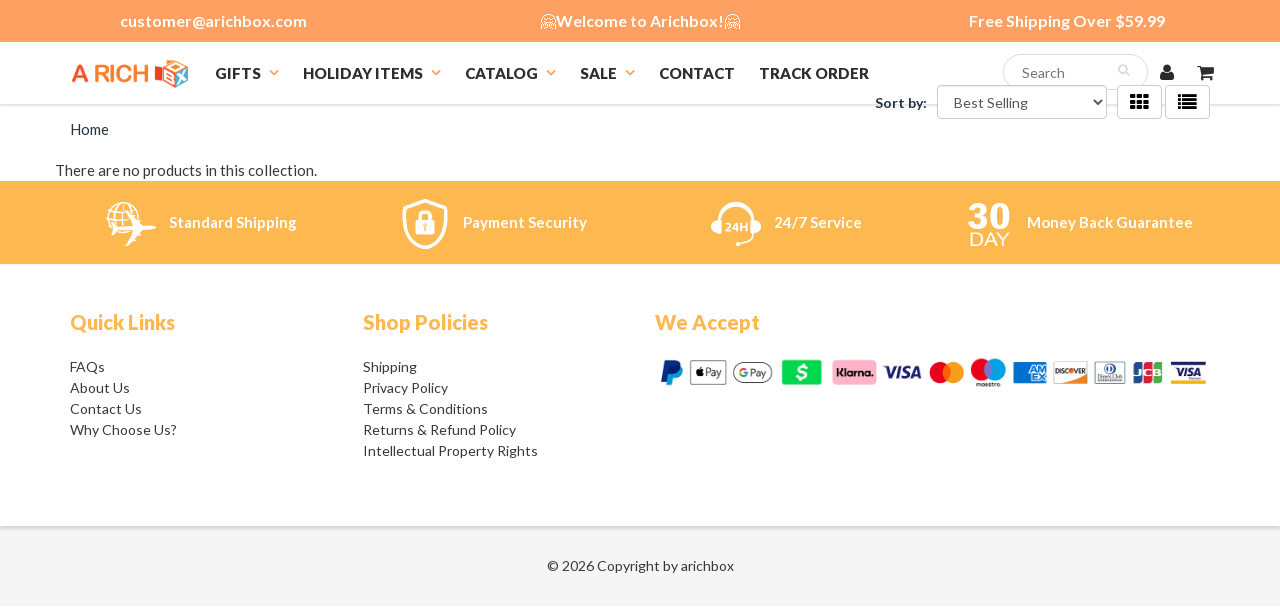

--- FILE ---
content_type: text/html; charset=utf-8
request_url: https://www.arichbox.com/collections/christmas
body_size: 14712
content:
<!doctype html>
<html lang="en" class="noIE">
  <head>
<!-- Google tag (gtag.js) -->
<script async src="https://www.googletagmanager.com/gtag/js?id=G-3XCBBJXYGX"></script>
<script>
  window.dataLayer = window.dataLayer || [];
  function gtag(){dataLayer.push(arguments);}
  gtag('js', new Date());

  gtag('config', 'G-3XCBBJXYGX');
</script>
    
  
    <!-- Google Tag Manager -->
<script>(function(w,d,s,l,i){w[l]=w[l]||[];w[l].push({'gtm.start':
new Date().getTime(),event:'gtm.js'});var f=d.getElementsByTagName(s)[0],
j=d.createElement(s),dl=l!='dataLayer'?'&l='+l:'';j.async=true;j.src=
'https://www.googletagmanager.com/gtm.js?id='+i+dl;f.parentNode.insertBefore(j,f);
})(window,document,'script','dataLayer','GTM-W9G66NKB');</script>
<!-- End Google Tag Manager -->

    <!-- Basic page needs ================================================== -->
    <meta charset="utf-8">
    <meta name="viewport" content="width=device-width, initial-scale=1, maximum-scale=1">
    <meta name="google-site-verification" content="xtT1qcE9lXU9I2JjYhk-W_zW8arOoq9GK4opyfsErmA" />

    <!-- Title and description ================================================== -->
    <title>
      CHRISTMAS &ndash; arichbox
    </title>
    
<!-- Google tag (gtag.js) -->
<script async src="https://www.googletagmanager.com/gtag/js?id=G-1B8WJTCVPV"></script>
<script>
  window.dataLayer = window.dataLayer || [];
  function gtag(){dataLayer.push(arguments);}
  gtag('js', new Date());

  gtag('config', 'G-1B8WJTCVPV');
</script>


    
      
<meta name="google-site-verification" content="54RLNhf1McvC7HitUREdxkNitWUmGYA5oLY04OiYEwM" />
    <!-- Helpers ================================================== -->
    
  <meta property="og:type" content="website">
  <meta property="og:title" content="CHRISTMAS">
  


  <meta property="og:url" content="https://www.arichbox.com/collections/christmas">
  <meta property="og:site_name" content="arichbox">



<meta name="twitter:card" content="summary">

    <link rel="canonical" href="https://www.arichbox.com/collections/christmas">
    <meta name="viewport" content="width=device-width,initial-scale=1">
    <meta name="theme-color" content="#000000">

    
    <link rel="shortcut icon" href="//www.arichbox.com/cdn/shop/files/eff151833e369c93d2d6f064d1a0b15c_32x32.png?v=1715063986" type="image/png" />
    
    
      <link href="//www.arichbox.com/cdn/shop/t/11/assets/slick.css?v=141449087253108709081724049481" rel="stylesheet" type="text/css" media="all" />
    
    
    <link href="//www.arichbox.com/cdn/shop/t/11/assets/apps.css?v=53887058473380828171724049481" rel="stylesheet" type="text/css" media="all" />
    <link href="//www.arichbox.com/cdn/shop/t/11/assets/style.css?v=66846126153249561251724055111" rel="stylesheet" type="text/css" media="all" />
    <link href="//www.arichbox.com/cdn/shop/t/11/assets/flexslider.css?v=90878808024311167691724055111" rel="stylesheet" type="text/css" media="all" />
    <link href="//www.arichbox.com/cdn/shop/t/11/assets/flexslider-product.css?v=168137478226444494111724055111" rel="stylesheet" type="text/css" media="all" />
    
    <link rel="stylesheet" type="text/css" href="//fonts.googleapis.com/css?family=Lato:300,400,700,900">
    
    

    <!-- Header hook for plugins ================================================== -->
    <script>window.performance && window.performance.mark && window.performance.mark('shopify.content_for_header.start');</script><meta id="shopify-digital-wallet" name="shopify-digital-wallet" content="/53676245191/digital_wallets/dialog">
<meta name="shopify-checkout-api-token" content="a93e6f124f77686ccbeb445ca8305af4">
<meta id="in-context-paypal-metadata" data-shop-id="53676245191" data-venmo-supported="false" data-environment="production" data-locale="en_US" data-paypal-v4="true" data-currency="USD">
<link rel="alternate" type="application/atom+xml" title="Feed" href="/collections/christmas.atom" />
<link rel="alternate" type="application/json+oembed" href="https://www.arichbox.com/collections/christmas.oembed">
<script async="async" src="/checkouts/internal/preloads.js?locale=en-US"></script>
<script id="shopify-features" type="application/json">{"accessToken":"a93e6f124f77686ccbeb445ca8305af4","betas":["rich-media-storefront-analytics"],"domain":"www.arichbox.com","predictiveSearch":true,"shopId":53676245191,"locale":"en"}</script>
<script>var Shopify = Shopify || {};
Shopify.shop = "arichbox.myshopify.com";
Shopify.locale = "en";
Shopify.currency = {"active":"USD","rate":"1.0"};
Shopify.country = "US";
Shopify.theme = {"name":"圣诞banner（240819）","id":138968465607,"schema_name":"ShowTime","schema_version":"5.0.6","theme_store_id":null,"role":"main"};
Shopify.theme.handle = "null";
Shopify.theme.style = {"id":null,"handle":null};
Shopify.cdnHost = "www.arichbox.com/cdn";
Shopify.routes = Shopify.routes || {};
Shopify.routes.root = "/";</script>
<script type="module">!function(o){(o.Shopify=o.Shopify||{}).modules=!0}(window);</script>
<script>!function(o){function n(){var o=[];function n(){o.push(Array.prototype.slice.apply(arguments))}return n.q=o,n}var t=o.Shopify=o.Shopify||{};t.loadFeatures=n(),t.autoloadFeatures=n()}(window);</script>
<script id="shop-js-analytics" type="application/json">{"pageType":"collection"}</script>
<script defer="defer" async type="module" src="//www.arichbox.com/cdn/shopifycloud/shop-js/modules/v2/client.init-shop-cart-sync_C5BV16lS.en.esm.js"></script>
<script defer="defer" async type="module" src="//www.arichbox.com/cdn/shopifycloud/shop-js/modules/v2/chunk.common_CygWptCX.esm.js"></script>
<script type="module">
  await import("//www.arichbox.com/cdn/shopifycloud/shop-js/modules/v2/client.init-shop-cart-sync_C5BV16lS.en.esm.js");
await import("//www.arichbox.com/cdn/shopifycloud/shop-js/modules/v2/chunk.common_CygWptCX.esm.js");

  window.Shopify.SignInWithShop?.initShopCartSync?.({"fedCMEnabled":true,"windoidEnabled":true});

</script>
<script>(function() {
  var isLoaded = false;
  function asyncLoad() {
    if (isLoaded) return;
    isLoaded = true;
    var urls = ["https:\/\/mds.oceanpayment.com\/assets\/shopifylogo\/visa,mastercard,maestro,jcb,american_express,diners_club,discover.js?shop=arichbox.myshopify.com","https:\/\/omnisnippet1.com\/platforms\/shopify.js?source=scriptTag\u0026v=2025-05-15T12\u0026shop=arichbox.myshopify.com"];
    for (var i = 0; i < urls.length; i++) {
      var s = document.createElement('script');
      s.type = 'text/javascript';
      s.async = true;
      s.src = urls[i];
      var x = document.getElementsByTagName('script')[0];
      x.parentNode.insertBefore(s, x);
    }
  };
  if(window.attachEvent) {
    window.attachEvent('onload', asyncLoad);
  } else {
    window.addEventListener('load', asyncLoad, false);
  }
})();</script>
<script id="__st">var __st={"a":53676245191,"offset":-36000,"reqid":"57db55b4-fc25-417e-95f3-ba8c67c7f190-1768615235","pageurl":"www.arichbox.com\/collections\/christmas","u":"7da85c086861","p":"collection","rtyp":"collection","rid":296877392071};</script>
<script>window.ShopifyPaypalV4VisibilityTracking = true;</script>
<script id="captcha-bootstrap">!function(){'use strict';const t='contact',e='account',n='new_comment',o=[[t,t],['blogs',n],['comments',n],[t,'customer']],c=[[e,'customer_login'],[e,'guest_login'],[e,'recover_customer_password'],[e,'create_customer']],r=t=>t.map((([t,e])=>`form[action*='/${t}']:not([data-nocaptcha='true']) input[name='form_type'][value='${e}']`)).join(','),a=t=>()=>t?[...document.querySelectorAll(t)].map((t=>t.form)):[];function s(){const t=[...o],e=r(t);return a(e)}const i='password',u='form_key',d=['recaptcha-v3-token','g-recaptcha-response','h-captcha-response',i],f=()=>{try{return window.sessionStorage}catch{return}},m='__shopify_v',_=t=>t.elements[u];function p(t,e,n=!1){try{const o=window.sessionStorage,c=JSON.parse(o.getItem(e)),{data:r}=function(t){const{data:e,action:n}=t;return t[m]||n?{data:e,action:n}:{data:t,action:n}}(c);for(const[e,n]of Object.entries(r))t.elements[e]&&(t.elements[e].value=n);n&&o.removeItem(e)}catch(o){console.error('form repopulation failed',{error:o})}}const l='form_type',E='cptcha';function T(t){t.dataset[E]=!0}const w=window,h=w.document,L='Shopify',v='ce_forms',y='captcha';let A=!1;((t,e)=>{const n=(g='f06e6c50-85a8-45c8-87d0-21a2b65856fe',I='https://cdn.shopify.com/shopifycloud/storefront-forms-hcaptcha/ce_storefront_forms_captcha_hcaptcha.v1.5.2.iife.js',D={infoText:'Protected by hCaptcha',privacyText:'Privacy',termsText:'Terms'},(t,e,n)=>{const o=w[L][v],c=o.bindForm;if(c)return c(t,g,e,D).then(n);var r;o.q.push([[t,g,e,D],n]),r=I,A||(h.body.append(Object.assign(h.createElement('script'),{id:'captcha-provider',async:!0,src:r})),A=!0)});var g,I,D;w[L]=w[L]||{},w[L][v]=w[L][v]||{},w[L][v].q=[],w[L][y]=w[L][y]||{},w[L][y].protect=function(t,e){n(t,void 0,e),T(t)},Object.freeze(w[L][y]),function(t,e,n,w,h,L){const[v,y,A,g]=function(t,e,n){const i=e?o:[],u=t?c:[],d=[...i,...u],f=r(d),m=r(i),_=r(d.filter((([t,e])=>n.includes(e))));return[a(f),a(m),a(_),s()]}(w,h,L),I=t=>{const e=t.target;return e instanceof HTMLFormElement?e:e&&e.form},D=t=>v().includes(t);t.addEventListener('submit',(t=>{const e=I(t);if(!e)return;const n=D(e)&&!e.dataset.hcaptchaBound&&!e.dataset.recaptchaBound,o=_(e),c=g().includes(e)&&(!o||!o.value);(n||c)&&t.preventDefault(),c&&!n&&(function(t){try{if(!f())return;!function(t){const e=f();if(!e)return;const n=_(t);if(!n)return;const o=n.value;o&&e.removeItem(o)}(t);const e=Array.from(Array(32),(()=>Math.random().toString(36)[2])).join('');!function(t,e){_(t)||t.append(Object.assign(document.createElement('input'),{type:'hidden',name:u})),t.elements[u].value=e}(t,e),function(t,e){const n=f();if(!n)return;const o=[...t.querySelectorAll(`input[type='${i}']`)].map((({name:t})=>t)),c=[...d,...o],r={};for(const[a,s]of new FormData(t).entries())c.includes(a)||(r[a]=s);n.setItem(e,JSON.stringify({[m]:1,action:t.action,data:r}))}(t,e)}catch(e){console.error('failed to persist form',e)}}(e),e.submit())}));const S=(t,e)=>{t&&!t.dataset[E]&&(n(t,e.some((e=>e===t))),T(t))};for(const o of['focusin','change'])t.addEventListener(o,(t=>{const e=I(t);D(e)&&S(e,y())}));const B=e.get('form_key'),M=e.get(l),P=B&&M;t.addEventListener('DOMContentLoaded',(()=>{const t=y();if(P)for(const e of t)e.elements[l].value===M&&p(e,B);[...new Set([...A(),...v().filter((t=>'true'===t.dataset.shopifyCaptcha))])].forEach((e=>S(e,t)))}))}(h,new URLSearchParams(w.location.search),n,t,e,['guest_login'])})(!0,!0)}();</script>
<script integrity="sha256-4kQ18oKyAcykRKYeNunJcIwy7WH5gtpwJnB7kiuLZ1E=" data-source-attribution="shopify.loadfeatures" defer="defer" src="//www.arichbox.com/cdn/shopifycloud/storefront/assets/storefront/load_feature-a0a9edcb.js" crossorigin="anonymous"></script>
<script data-source-attribution="shopify.dynamic_checkout.dynamic.init">var Shopify=Shopify||{};Shopify.PaymentButton=Shopify.PaymentButton||{isStorefrontPortableWallets:!0,init:function(){window.Shopify.PaymentButton.init=function(){};var t=document.createElement("script");t.src="https://www.arichbox.com/cdn/shopifycloud/portable-wallets/latest/portable-wallets.en.js",t.type="module",document.head.appendChild(t)}};
</script>
<script data-source-attribution="shopify.dynamic_checkout.buyer_consent">
  function portableWalletsHideBuyerConsent(e){var t=document.getElementById("shopify-buyer-consent"),n=document.getElementById("shopify-subscription-policy-button");t&&n&&(t.classList.add("hidden"),t.setAttribute("aria-hidden","true"),n.removeEventListener("click",e))}function portableWalletsShowBuyerConsent(e){var t=document.getElementById("shopify-buyer-consent"),n=document.getElementById("shopify-subscription-policy-button");t&&n&&(t.classList.remove("hidden"),t.removeAttribute("aria-hidden"),n.addEventListener("click",e))}window.Shopify?.PaymentButton&&(window.Shopify.PaymentButton.hideBuyerConsent=portableWalletsHideBuyerConsent,window.Shopify.PaymentButton.showBuyerConsent=portableWalletsShowBuyerConsent);
</script>
<script data-source-attribution="shopify.dynamic_checkout.cart.bootstrap">document.addEventListener("DOMContentLoaded",(function(){function t(){return document.querySelector("shopify-accelerated-checkout-cart, shopify-accelerated-checkout")}if(t())Shopify.PaymentButton.init();else{new MutationObserver((function(e,n){t()&&(Shopify.PaymentButton.init(),n.disconnect())})).observe(document.body,{childList:!0,subtree:!0})}}));
</script>
<link id="shopify-accelerated-checkout-styles" rel="stylesheet" media="screen" href="https://www.arichbox.com/cdn/shopifycloud/portable-wallets/latest/accelerated-checkout-backwards-compat.css" crossorigin="anonymous">
<style id="shopify-accelerated-checkout-cart">
        #shopify-buyer-consent {
  margin-top: 1em;
  display: inline-block;
  width: 100%;
}

#shopify-buyer-consent.hidden {
  display: none;
}

#shopify-subscription-policy-button {
  background: none;
  border: none;
  padding: 0;
  text-decoration: underline;
  font-size: inherit;
  cursor: pointer;
}

#shopify-subscription-policy-button::before {
  box-shadow: none;
}

      </style>

<script>window.performance && window.performance.mark && window.performance.mark('shopify.content_for_header.end');</script>
    <script src="//www.arichbox.com/cdn/shop/t/11/assets/saker.js?v=127446564290549565071724655933" type="text/javascript"></script>

    <!--[if lt IE 9]>
    <script src="//html5shiv.googlecode.com/svn/trunk/html5.js" type="text/javascript"></script>
    <![endif]-->

    

    <script src="//www.arichbox.com/cdn/shop/t/11/assets/jquery.js?v=105778841822381192391724049481" type="text/javascript"></script>
    
    <!-- Theme Global App JS ================================================== -->
    <script>
      var app = app || {
        data:{
          template:"collection",
          money_format: "${{amount}}"
        }
      }
    </script>
    <!-- Global site tag (gtag.js) - Google Ads: 10775093637 -->
<script async src="https://www.googletagmanager.com/gtag/js?id=AW-10775093637"></script>
<script>
  window.dataLayer = window.dataLayer || [];
  function gtag(){dataLayer.push(arguments);}
  gtag('js', new Date());

  gtag('config', 'AW-10775093637');
</script>


  
  
  
  <!-- Google tag (gtag.js) -->
<script async src="https://www.googletagmanager.com/gtag/js?id=AW-10864305419"></script>
<script>
  window.dataLayer = window.dataLayer || [];
  function gtag(){dataLayer.push(arguments);}
  gtag('js', new Date());

  gtag('config', 'AW-10864305419');
</script>
    



  

	<script>var loox_global_hash = '1740044545147';</script><script>var visitor_level_referral = {"active":true,"rtl":false,"position":"right","button_text":"Get $10","button_bg_color":"333333","button_text_color":"FFFFFF","display_on_home_page":true,"display_on_product_page":true,"display_on_cart_page":true,"display_on_other_pages":true,"hide_on_mobile":false,"sidebar_visible":true,"orientation":"default"};
</script><style>.loox-reviews-default { max-width: 1200px; margin: 0 auto; }</style>
<meta property="og:image" content="https://cdn.shopify.com/s/files/1/0536/7624/5191/files/aric.png?height=628&pad_color=fff&v=1714988019&width=1200" />
<meta property="og:image:secure_url" content="https://cdn.shopify.com/s/files/1/0536/7624/5191/files/aric.png?height=628&pad_color=fff&v=1714988019&width=1200" />
<meta property="og:image:width" content="1200" />
<meta property="og:image:height" content="628" />
<link href="https://monorail-edge.shopifysvc.com" rel="dns-prefetch">
<script>(function(){if ("sendBeacon" in navigator && "performance" in window) {try {var session_token_from_headers = performance.getEntriesByType('navigation')[0].serverTiming.find(x => x.name == '_s').description;} catch {var session_token_from_headers = undefined;}var session_cookie_matches = document.cookie.match(/_shopify_s=([^;]*)/);var session_token_from_cookie = session_cookie_matches && session_cookie_matches.length === 2 ? session_cookie_matches[1] : "";var session_token = session_token_from_headers || session_token_from_cookie || "";function handle_abandonment_event(e) {var entries = performance.getEntries().filter(function(entry) {return /monorail-edge.shopifysvc.com/.test(entry.name);});if (!window.abandonment_tracked && entries.length === 0) {window.abandonment_tracked = true;var currentMs = Date.now();var navigation_start = performance.timing.navigationStart;var payload = {shop_id: 53676245191,url: window.location.href,navigation_start,duration: currentMs - navigation_start,session_token,page_type: "collection"};window.navigator.sendBeacon("https://monorail-edge.shopifysvc.com/v1/produce", JSON.stringify({schema_id: "online_store_buyer_site_abandonment/1.1",payload: payload,metadata: {event_created_at_ms: currentMs,event_sent_at_ms: currentMs}}));}}window.addEventListener('pagehide', handle_abandonment_event);}}());</script>
<script id="web-pixels-manager-setup">(function e(e,d,r,n,o){if(void 0===o&&(o={}),!Boolean(null===(a=null===(i=window.Shopify)||void 0===i?void 0:i.analytics)||void 0===a?void 0:a.replayQueue)){var i,a;window.Shopify=window.Shopify||{};var t=window.Shopify;t.analytics=t.analytics||{};var s=t.analytics;s.replayQueue=[],s.publish=function(e,d,r){return s.replayQueue.push([e,d,r]),!0};try{self.performance.mark("wpm:start")}catch(e){}var l=function(){var e={modern:/Edge?\/(1{2}[4-9]|1[2-9]\d|[2-9]\d{2}|\d{4,})\.\d+(\.\d+|)|Firefox\/(1{2}[4-9]|1[2-9]\d|[2-9]\d{2}|\d{4,})\.\d+(\.\d+|)|Chrom(ium|e)\/(9{2}|\d{3,})\.\d+(\.\d+|)|(Maci|X1{2}).+ Version\/(15\.\d+|(1[6-9]|[2-9]\d|\d{3,})\.\d+)([,.]\d+|)( \(\w+\)|)( Mobile\/\w+|) Safari\/|Chrome.+OPR\/(9{2}|\d{3,})\.\d+\.\d+|(CPU[ +]OS|iPhone[ +]OS|CPU[ +]iPhone|CPU IPhone OS|CPU iPad OS)[ +]+(15[._]\d+|(1[6-9]|[2-9]\d|\d{3,})[._]\d+)([._]\d+|)|Android:?[ /-](13[3-9]|1[4-9]\d|[2-9]\d{2}|\d{4,})(\.\d+|)(\.\d+|)|Android.+Firefox\/(13[5-9]|1[4-9]\d|[2-9]\d{2}|\d{4,})\.\d+(\.\d+|)|Android.+Chrom(ium|e)\/(13[3-9]|1[4-9]\d|[2-9]\d{2}|\d{4,})\.\d+(\.\d+|)|SamsungBrowser\/([2-9]\d|\d{3,})\.\d+/,legacy:/Edge?\/(1[6-9]|[2-9]\d|\d{3,})\.\d+(\.\d+|)|Firefox\/(5[4-9]|[6-9]\d|\d{3,})\.\d+(\.\d+|)|Chrom(ium|e)\/(5[1-9]|[6-9]\d|\d{3,})\.\d+(\.\d+|)([\d.]+$|.*Safari\/(?![\d.]+ Edge\/[\d.]+$))|(Maci|X1{2}).+ Version\/(10\.\d+|(1[1-9]|[2-9]\d|\d{3,})\.\d+)([,.]\d+|)( \(\w+\)|)( Mobile\/\w+|) Safari\/|Chrome.+OPR\/(3[89]|[4-9]\d|\d{3,})\.\d+\.\d+|(CPU[ +]OS|iPhone[ +]OS|CPU[ +]iPhone|CPU IPhone OS|CPU iPad OS)[ +]+(10[._]\d+|(1[1-9]|[2-9]\d|\d{3,})[._]\d+)([._]\d+|)|Android:?[ /-](13[3-9]|1[4-9]\d|[2-9]\d{2}|\d{4,})(\.\d+|)(\.\d+|)|Mobile Safari.+OPR\/([89]\d|\d{3,})\.\d+\.\d+|Android.+Firefox\/(13[5-9]|1[4-9]\d|[2-9]\d{2}|\d{4,})\.\d+(\.\d+|)|Android.+Chrom(ium|e)\/(13[3-9]|1[4-9]\d|[2-9]\d{2}|\d{4,})\.\d+(\.\d+|)|Android.+(UC? ?Browser|UCWEB|U3)[ /]?(15\.([5-9]|\d{2,})|(1[6-9]|[2-9]\d|\d{3,})\.\d+)\.\d+|SamsungBrowser\/(5\.\d+|([6-9]|\d{2,})\.\d+)|Android.+MQ{2}Browser\/(14(\.(9|\d{2,})|)|(1[5-9]|[2-9]\d|\d{3,})(\.\d+|))(\.\d+|)|K[Aa][Ii]OS\/(3\.\d+|([4-9]|\d{2,})\.\d+)(\.\d+|)/},d=e.modern,r=e.legacy,n=navigator.userAgent;return n.match(d)?"modern":n.match(r)?"legacy":"unknown"}(),u="modern"===l?"modern":"legacy",c=(null!=n?n:{modern:"",legacy:""})[u],f=function(e){return[e.baseUrl,"/wpm","/b",e.hashVersion,"modern"===e.buildTarget?"m":"l",".js"].join("")}({baseUrl:d,hashVersion:r,buildTarget:u}),m=function(e){var d=e.version,r=e.bundleTarget,n=e.surface,o=e.pageUrl,i=e.monorailEndpoint;return{emit:function(e){var a=e.status,t=e.errorMsg,s=(new Date).getTime(),l=JSON.stringify({metadata:{event_sent_at_ms:s},events:[{schema_id:"web_pixels_manager_load/3.1",payload:{version:d,bundle_target:r,page_url:o,status:a,surface:n,error_msg:t},metadata:{event_created_at_ms:s}}]});if(!i)return console&&console.warn&&console.warn("[Web Pixels Manager] No Monorail endpoint provided, skipping logging."),!1;try{return self.navigator.sendBeacon.bind(self.navigator)(i,l)}catch(e){}var u=new XMLHttpRequest;try{return u.open("POST",i,!0),u.setRequestHeader("Content-Type","text/plain"),u.send(l),!0}catch(e){return console&&console.warn&&console.warn("[Web Pixels Manager] Got an unhandled error while logging to Monorail."),!1}}}}({version:r,bundleTarget:l,surface:e.surface,pageUrl:self.location.href,monorailEndpoint:e.monorailEndpoint});try{o.browserTarget=l,function(e){var d=e.src,r=e.async,n=void 0===r||r,o=e.onload,i=e.onerror,a=e.sri,t=e.scriptDataAttributes,s=void 0===t?{}:t,l=document.createElement("script"),u=document.querySelector("head"),c=document.querySelector("body");if(l.async=n,l.src=d,a&&(l.integrity=a,l.crossOrigin="anonymous"),s)for(var f in s)if(Object.prototype.hasOwnProperty.call(s,f))try{l.dataset[f]=s[f]}catch(e){}if(o&&l.addEventListener("load",o),i&&l.addEventListener("error",i),u)u.appendChild(l);else{if(!c)throw new Error("Did not find a head or body element to append the script");c.appendChild(l)}}({src:f,async:!0,onload:function(){if(!function(){var e,d;return Boolean(null===(d=null===(e=window.Shopify)||void 0===e?void 0:e.analytics)||void 0===d?void 0:d.initialized)}()){var d=window.webPixelsManager.init(e)||void 0;if(d){var r=window.Shopify.analytics;r.replayQueue.forEach((function(e){var r=e[0],n=e[1],o=e[2];d.publishCustomEvent(r,n,o)})),r.replayQueue=[],r.publish=d.publishCustomEvent,r.visitor=d.visitor,r.initialized=!0}}},onerror:function(){return m.emit({status:"failed",errorMsg:"".concat(f," has failed to load")})},sri:function(e){var d=/^sha384-[A-Za-z0-9+/=]+$/;return"string"==typeof e&&d.test(e)}(c)?c:"",scriptDataAttributes:o}),m.emit({status:"loading"})}catch(e){m.emit({status:"failed",errorMsg:(null==e?void 0:e.message)||"Unknown error"})}}})({shopId: 53676245191,storefrontBaseUrl: "https://www.arichbox.com",extensionsBaseUrl: "https://extensions.shopifycdn.com/cdn/shopifycloud/web-pixels-manager",monorailEndpoint: "https://monorail-edge.shopifysvc.com/unstable/produce_batch",surface: "storefront-renderer",enabledBetaFlags: ["2dca8a86"],webPixelsConfigList: [{"id":"675283143","configuration":"{\"pixel_id\":\"935859886784707\",\"pixel_type\":\"facebook_pixel\"}","eventPayloadVersion":"v1","runtimeContext":"OPEN","scriptVersion":"ca16bc87fe92b6042fbaa3acc2fbdaa6","type":"APP","apiClientId":2329312,"privacyPurposes":["ANALYTICS","MARKETING","SALE_OF_DATA"],"dataSharingAdjustments":{"protectedCustomerApprovalScopes":["read_customer_address","read_customer_email","read_customer_name","read_customer_personal_data","read_customer_phone"]}},{"id":"295928007","configuration":"{\"apiURL\":\"https:\/\/api.omnisend.com\",\"appURL\":\"https:\/\/app.omnisend.com\",\"brandID\":\"628c4805994a84c074f8bb49\",\"trackingURL\":\"https:\/\/wt.omnisendlink.com\"}","eventPayloadVersion":"v1","runtimeContext":"STRICT","scriptVersion":"aa9feb15e63a302383aa48b053211bbb","type":"APP","apiClientId":186001,"privacyPurposes":["ANALYTICS","MARKETING","SALE_OF_DATA"],"dataSharingAdjustments":{"protectedCustomerApprovalScopes":["read_customer_address","read_customer_email","read_customer_name","read_customer_personal_data","read_customer_phone"]}},{"id":"110788807","eventPayloadVersion":"1","runtimeContext":"LAX","scriptVersion":"2","type":"CUSTOM","privacyPurposes":["SALE_OF_DATA"],"name":"Signal Gateway Pixel"},{"id":"shopify-app-pixel","configuration":"{}","eventPayloadVersion":"v1","runtimeContext":"STRICT","scriptVersion":"0450","apiClientId":"shopify-pixel","type":"APP","privacyPurposes":["ANALYTICS","MARKETING"]},{"id":"shopify-custom-pixel","eventPayloadVersion":"v1","runtimeContext":"LAX","scriptVersion":"0450","apiClientId":"shopify-pixel","type":"CUSTOM","privacyPurposes":["ANALYTICS","MARKETING"]}],isMerchantRequest: false,initData: {"shop":{"name":"arichbox","paymentSettings":{"currencyCode":"USD"},"myshopifyDomain":"arichbox.myshopify.com","countryCode":"NO","storefrontUrl":"https:\/\/www.arichbox.com"},"customer":null,"cart":null,"checkout":null,"productVariants":[],"purchasingCompany":null},},"https://www.arichbox.com/cdn","fcfee988w5aeb613cpc8e4bc33m6693e112",{"modern":"","legacy":""},{"shopId":"53676245191","storefrontBaseUrl":"https:\/\/www.arichbox.com","extensionBaseUrl":"https:\/\/extensions.shopifycdn.com\/cdn\/shopifycloud\/web-pixels-manager","surface":"storefront-renderer","enabledBetaFlags":"[\"2dca8a86\"]","isMerchantRequest":"false","hashVersion":"fcfee988w5aeb613cpc8e4bc33m6693e112","publish":"custom","events":"[[\"page_viewed\",{}],[\"collection_viewed\",{\"collection\":{\"id\":\"296877392071\",\"title\":\"CHRISTMAS\",\"productVariants\":[]}}]]"});</script><script>
  window.ShopifyAnalytics = window.ShopifyAnalytics || {};
  window.ShopifyAnalytics.meta = window.ShopifyAnalytics.meta || {};
  window.ShopifyAnalytics.meta.currency = 'USD';
  var meta = {"products":[],"page":{"pageType":"collection","resourceType":"collection","resourceId":296877392071,"requestId":"57db55b4-fc25-417e-95f3-ba8c67c7f190-1768615235"}};
  for (var attr in meta) {
    window.ShopifyAnalytics.meta[attr] = meta[attr];
  }
</script>
<script class="analytics">
  (function () {
    var customDocumentWrite = function(content) {
      var jquery = null;

      if (window.jQuery) {
        jquery = window.jQuery;
      } else if (window.Checkout && window.Checkout.$) {
        jquery = window.Checkout.$;
      }

      if (jquery) {
        jquery('body').append(content);
      }
    };

    var hasLoggedConversion = function(token) {
      if (token) {
        return document.cookie.indexOf('loggedConversion=' + token) !== -1;
      }
      return false;
    }

    var setCookieIfConversion = function(token) {
      if (token) {
        var twoMonthsFromNow = new Date(Date.now());
        twoMonthsFromNow.setMonth(twoMonthsFromNow.getMonth() + 2);

        document.cookie = 'loggedConversion=' + token + '; expires=' + twoMonthsFromNow;
      }
    }

    var trekkie = window.ShopifyAnalytics.lib = window.trekkie = window.trekkie || [];
    if (trekkie.integrations) {
      return;
    }
    trekkie.methods = [
      'identify',
      'page',
      'ready',
      'track',
      'trackForm',
      'trackLink'
    ];
    trekkie.factory = function(method) {
      return function() {
        var args = Array.prototype.slice.call(arguments);
        args.unshift(method);
        trekkie.push(args);
        return trekkie;
      };
    };
    for (var i = 0; i < trekkie.methods.length; i++) {
      var key = trekkie.methods[i];
      trekkie[key] = trekkie.factory(key);
    }
    trekkie.load = function(config) {
      trekkie.config = config || {};
      trekkie.config.initialDocumentCookie = document.cookie;
      var first = document.getElementsByTagName('script')[0];
      var script = document.createElement('script');
      script.type = 'text/javascript';
      script.onerror = function(e) {
        var scriptFallback = document.createElement('script');
        scriptFallback.type = 'text/javascript';
        scriptFallback.onerror = function(error) {
                var Monorail = {
      produce: function produce(monorailDomain, schemaId, payload) {
        var currentMs = new Date().getTime();
        var event = {
          schema_id: schemaId,
          payload: payload,
          metadata: {
            event_created_at_ms: currentMs,
            event_sent_at_ms: currentMs
          }
        };
        return Monorail.sendRequest("https://" + monorailDomain + "/v1/produce", JSON.stringify(event));
      },
      sendRequest: function sendRequest(endpointUrl, payload) {
        // Try the sendBeacon API
        if (window && window.navigator && typeof window.navigator.sendBeacon === 'function' && typeof window.Blob === 'function' && !Monorail.isIos12()) {
          var blobData = new window.Blob([payload], {
            type: 'text/plain'
          });

          if (window.navigator.sendBeacon(endpointUrl, blobData)) {
            return true;
          } // sendBeacon was not successful

        } // XHR beacon

        var xhr = new XMLHttpRequest();

        try {
          xhr.open('POST', endpointUrl);
          xhr.setRequestHeader('Content-Type', 'text/plain');
          xhr.send(payload);
        } catch (e) {
          console.log(e);
        }

        return false;
      },
      isIos12: function isIos12() {
        return window.navigator.userAgent.lastIndexOf('iPhone; CPU iPhone OS 12_') !== -1 || window.navigator.userAgent.lastIndexOf('iPad; CPU OS 12_') !== -1;
      }
    };
    Monorail.produce('monorail-edge.shopifysvc.com',
      'trekkie_storefront_load_errors/1.1',
      {shop_id: 53676245191,
      theme_id: 138968465607,
      app_name: "storefront",
      context_url: window.location.href,
      source_url: "//www.arichbox.com/cdn/s/trekkie.storefront.cd680fe47e6c39ca5d5df5f0a32d569bc48c0f27.min.js"});

        };
        scriptFallback.async = true;
        scriptFallback.src = '//www.arichbox.com/cdn/s/trekkie.storefront.cd680fe47e6c39ca5d5df5f0a32d569bc48c0f27.min.js';
        first.parentNode.insertBefore(scriptFallback, first);
      };
      script.async = true;
      script.src = '//www.arichbox.com/cdn/s/trekkie.storefront.cd680fe47e6c39ca5d5df5f0a32d569bc48c0f27.min.js';
      first.parentNode.insertBefore(script, first);
    };
    trekkie.load(
      {"Trekkie":{"appName":"storefront","development":false,"defaultAttributes":{"shopId":53676245191,"isMerchantRequest":null,"themeId":138968465607,"themeCityHash":"15411917107544817041","contentLanguage":"en","currency":"USD","eventMetadataId":"274cf28a-4d4e-4c95-b49f-91f281ab2c3c"},"isServerSideCookieWritingEnabled":true,"monorailRegion":"shop_domain","enabledBetaFlags":["65f19447"]},"Session Attribution":{},"S2S":{"facebookCapiEnabled":true,"source":"trekkie-storefront-renderer","apiClientId":580111}}
    );

    var loaded = false;
    trekkie.ready(function() {
      if (loaded) return;
      loaded = true;

      window.ShopifyAnalytics.lib = window.trekkie;

      var originalDocumentWrite = document.write;
      document.write = customDocumentWrite;
      try { window.ShopifyAnalytics.merchantGoogleAnalytics.call(this); } catch(error) {};
      document.write = originalDocumentWrite;

      window.ShopifyAnalytics.lib.page(null,{"pageType":"collection","resourceType":"collection","resourceId":296877392071,"requestId":"57db55b4-fc25-417e-95f3-ba8c67c7f190-1768615235","shopifyEmitted":true});

      var match = window.location.pathname.match(/checkouts\/(.+)\/(thank_you|post_purchase)/)
      var token = match? match[1]: undefined;
      if (!hasLoggedConversion(token)) {
        setCookieIfConversion(token);
        window.ShopifyAnalytics.lib.track("Viewed Product Category",{"currency":"USD","category":"Collection: christmas","collectionName":"christmas","collectionId":296877392071,"nonInteraction":true},undefined,undefined,{"shopifyEmitted":true});
      }
    });


        var eventsListenerScript = document.createElement('script');
        eventsListenerScript.async = true;
        eventsListenerScript.src = "//www.arichbox.com/cdn/shopifycloud/storefront/assets/shop_events_listener-3da45d37.js";
        document.getElementsByTagName('head')[0].appendChild(eventsListenerScript);

})();</script>
  <script>
  if (!window.ga || (window.ga && typeof window.ga !== 'function')) {
    window.ga = function ga() {
      (window.ga.q = window.ga.q || []).push(arguments);
      if (window.Shopify && window.Shopify.analytics && typeof window.Shopify.analytics.publish === 'function') {
        window.Shopify.analytics.publish("ga_stub_called", {}, {sendTo: "google_osp_migration"});
      }
      console.error("Shopify's Google Analytics stub called with:", Array.from(arguments), "\nSee https://help.shopify.com/manual/promoting-marketing/pixels/pixel-migration#google for more information.");
    };
    if (window.Shopify && window.Shopify.analytics && typeof window.Shopify.analytics.publish === 'function') {
      window.Shopify.analytics.publish("ga_stub_initialized", {}, {sendTo: "google_osp_migration"});
    }
  }
</script>
<script
  defer
  src="https://www.arichbox.com/cdn/shopifycloud/perf-kit/shopify-perf-kit-3.0.4.min.js"
  data-application="storefront-renderer"
  data-shop-id="53676245191"
  data-render-region="gcp-us-central1"
  data-page-type="collection"
  data-theme-instance-id="138968465607"
  data-theme-name="ShowTime"
  data-theme-version="5.0.6"
  data-monorail-region="shop_domain"
  data-resource-timing-sampling-rate="10"
  data-shs="true"
  data-shs-beacon="true"
  data-shs-export-with-fetch="true"
  data-shs-logs-sample-rate="1"
  data-shs-beacon-endpoint="https://www.arichbox.com/api/collect"
></script>
</head>
  <body id="christmas" class="template-collection" >
    <div class="wsmenucontainer clearfix">
      <div class="overlapblackbg"></div>
      
 	   
      <div id="shopify-section-header" class="shopify-section">  
  
  		<div class="promo-bar promo-slide">
  <ul class="promo-carosel" style="    margin-bottom: 0px;">
    <li><p><strong>customer@arichbox.com</strong></p></li>
    <li><p>🤗<strong>Welcome to Arichbox!</strong>🤗</p></li>
    <li><p><strong>Free Shipping Over $59.99</strong></p></li>
  </ul>
</div>
<style>
.promo-carosel li {
    min-width: 32%;
}
  .promo-carosel.owl-theme .owl-controls {
    margin-top: 0;
  }
</style>
  
  

  
<div id="header" data-section-id="header" data-section-type="header-section">
        
       
 
        <div class="header_bot  enabled-sticky-menu ">
          <div class="header_content">
            <div class="container">

              
              <div id="nav">
  <nav class="navbar" role="navigation">
    <div class="navbar-header">
      <a class="visible-ms visible-xs navbar-cart" id="wsnavtoggle"><span>MENU</span><div class="cart-icon"><i class="fa fa-bars"></i></div></a>     
      <a href="javascript:void(0);" data-href="/cart" class="visible-ms visible-xs pull-right navbar-cart cart-popup"><div class="cart-icon"><span class="count hidden">0</span><i class="fa fa-shopping-cart"></i></div></a>
   <a href="/search"  class="visible-ms visible-xs navbar-cart pull-right" ><span class="icons"><i class="fa fa-search"></i></span></a>
     
      
        
        <a class="navbar-brand" href="/" itemprop="url">
          <img src="//www.arichbox.com/cdn/shop/files/350_550x.png?v=1613762571" alt="arichbox" itemprop="logo" />
        </a>
        
        
    </div>
    <!-- main menu -->
    <nav class="wsmenu">    
       <a class="nav-drawer-close"><i></i></a>
      <ul class="mobile-sub mega_menu wsmenu-list">  
        
        
        

        
        
        
        
        

        
        <li><a href="/collections/gifts" class="twin">GIFTS<span class="arrow"></span></a>
          
          <div class="megamenu clearfix halfmenu">
            <ul class="wsmenu-sub-list">
              
              
              <li class="col-lg-6 col-md-6 col-sm-6 mb20d link-list"><h5><a href="/collections/for-someone">FOR SOMEONE</a></h5>
                
                <ul>
                  
                  
                  <li class="col-lg-12 col-md-12 col-sm-12 link-list"><a href="/collections/for-kids">For Kids</a>
                    
                  
                  
                  <li class="col-lg-12 col-md-12 col-sm-12 link-list"><a href="/collections/for-pets">For Pets</a>
                    
                  
                  
                  <li class="col-lg-12 col-md-12 col-sm-12 link-list"><a href="/collections/for-parents">For Parents</a>
                    
                  
                  
                  <li class="col-lg-12 col-md-12 col-sm-12 link-list"><a href="/collections/for-lovers">For Lovers</a>
                    
                  
                  
                  <li class="col-lg-12 col-md-12 col-sm-12 link-list"><a href="/collections/for-friends">For Friends</a>
                    
                  
                  
                  <li class="col-lg-12 col-md-12 col-sm-12 link-list"><a href="/collections/for-coworkers">For Coworkers</a>
                    
                  
                  
                  <li class="col-lg-12 col-md-12 col-sm-12 link-list"><a href="/collections/for-students">For Students</a>
                    
                  
                </ul>
              </li>

              
              
              
              <li class="col-lg-6 col-md-6 col-sm-6 mb20d link-list"><h5><a href="/collections/anniversary">BY OCCASION</a></h5>
                
                <ul>
                  
                  
                  <li class="col-lg-12 col-md-12 col-sm-12 link-list"><a href="/collections/anniversary-1">Anniversary</a>
                    
                  
                  
                  <li class="col-lg-12 col-md-12 col-sm-12 link-list"><a href="/collections/birthday">Birthday</a>
                    
                  
                  
                  <li class="col-lg-12 col-md-12 col-sm-12 link-list"><a href="/collections/graduation-gifts">Graduation Gifts</a>
                    
                  
                </ul>
              </li>

              
              
            </ul>
          </div>
             
        </li>
        
        
        
        

        
        
        
        
        

        
        <li><a href="/collections/holiday-items" class="twin">HOLIDAY ITEMS<span class="arrow"></span></a>
          
          <ul class="wsmenu-submenu ">
            
            <li><a data-delay="500" href="/collections/valentines-day">VALENTINE&#39;S DAY</a></li>
            
            <li><a data-delay="500" href="/collections/easter">EASTER</a></li>
            
            <li><a data-delay="500" href="/collections/mothers-day">MOTHER&#39;S DAY</a></li>
            
            <li><a data-delay="500" href="/collections/fathers-day">FATHER&#39;S DAY</a></li>
            
            <li><a data-delay="500" href="/collections/halloween">HALLOWEEN</a></li>
            
            <li><a data-delay="500" href="/collections/thanksgiving">THANKSGIVING</a></li>
            
            <li><a data-delay="500" href="/collections/christmas">CHRISTMAS</a></li>
            
          </ul>
             
        </li>
        
        
        
        

        
        
        
        
        

        
        <li><a href="/collections/all" class="twin">CATALOG<span class="arrow"></span></a>
          
          <div class="megamenu clearfix ">
            <ul class="wsmenu-sub-list">
              
              
              <li class="col-lg-4 col-md-4 col-sm-4 mb20d link-list"><h5><a href="/collections/houseware">HOUSEWARE</a></h5>
                
                <ul>
                  
                  
                  <li class="col-lg-12 col-md-12 col-sm-12 link-list"><a href="/collections/home-decoration">Home Decoration</a>
                    
                  
                  
                  <li class="col-lg-12 col-md-12 col-sm-12 link-list"><a href="/collections/cooking-tools">Kitchen Gadgets</a>
                    
                  
                  
                  <li class="col-lg-12 col-md-12 col-sm-12 link-list"><a href="/collections/storage-organizer">Storage &amp; Organizer</a>
                    
                  
                </ul>
              </li>

              
              
              
              <li class="col-lg-4 col-md-4 col-sm-4 mb20d link-list"><h5><a href="/collections/sports-hobbies">SPORTS &amp; HOBBIES</a></h5>
                
                <ul>
                  
                  
                  <li class="col-lg-12 col-md-12 col-sm-12 link-list"><a href="/collections/sports-equipment">Sports Equipment</a>
                    
                  
                  
                  <li class="col-lg-12 col-md-12 col-sm-12 link-list"><a href="/collections/sportswear">Sportswear</a>
                    
                  
                </ul>
              </li>

              
              
              
              <li class="col-lg-4 col-md-4 col-sm-4 mb20d link-list"><h5><a href="/collections/toys-gifts">TOYS &amp; GIFTS</a></h5>
                
                <ul>
                  
                  
                  <li class="col-lg-12 col-md-12 col-sm-12 link-list"><a href="/collections/festival-products">Festival Products</a>
                    
                  
                  
                  <li class="col-lg-12 col-md-12 col-sm-12 link-list"><a href="/collections/bedroom">Toys</a>
                    
                  
                </ul>
              </li>

              
              
              
              <li class="col-lg-4 col-md-4 col-sm-4 mb20d link-list"><h5><a href="/collections/tools">TOOLS</a></h5>
                
                <ul>
                  
                  
                  <li class="col-lg-12 col-md-12 col-sm-12 link-list"><a href="/collections/hand-tools">Measuring Tools</a>
                    
                  
                  
                  <li class="col-lg-12 col-md-12 col-sm-12 link-list"><a href="/collections/machine-tools-accessories">Tools Accessories</a>
                    
                  
                </ul>
              </li>

              
              
            </ul>
          </div>
             
        </li>
        
        
        
        

        
        
        
        
        

        
        <li><a href="/collections/all" class="twin">SALE<span class="arrow"></span></a>
          
          <div class="megamenu clearfix quartermenu">
            <ul class="wsmenu-sub-list">
              
              
              <li class="col-lg-4 col-md-4 col-sm-4 mb20d link-list"><h5><a href="/collections/all">SHOP BY PRICE</a></h5>
                
                <ul>
                  
                  
                  <li class="col-lg-12 col-md-12 col-sm-12 link-list"><a href="/collections/under-10">Under $10</a>
                    
                  
                  
                  <li class="col-lg-12 col-md-12 col-sm-12 link-list"><a href="/collections/10-19-99">$10-$19.99</a>
                    
                  
                  
                  <li class="col-lg-12 col-md-12 col-sm-12 link-list"><a href="/collections/20-20-99">$20-$29.99</a>
                    
                  
                  
                  <li class="col-lg-12 col-md-12 col-sm-12 link-list"><a href="/collections/30-39-99">$30-$39.99</a>
                    
                  
                  
                  <li class="col-lg-12 col-md-12 col-sm-12 link-list"><a href="/collections/40-40-99">$40-$49.99</a>
                    
                  
                  
                  <li class="col-lg-12 col-md-12 col-sm-12 link-list"><a href="/collections/above-50">Above $50</a>
                    
                  
                </ul>
              </li>

              
              
              
              <li class="col-lg-4 col-md-4 col-sm-4 mb20d link-list"><h5><a href="/collections/monthly-deals">Monthly Deals</a></h5>
                
              
              
              <li class="col-lg-4 col-md-4 col-sm-4 mb20d link-list"><h5><a href="/collections/christmas-pre-sale">Christmas Pre-Sale</a></h5>
                
              
            </ul>
          </div>
             
        </li>
        
        
        
        

        
        
        
        
        

        
        <li><a href="/pages/contact-us">CONTACT</a></li>
        
        
        
        

        
        
        
        
        

        
        <li><a href="/pages/track-order">TRACK ORDER</a></li>
        
        
        <li class="visible-xs" style="border-bottom:none;">  


<form action="/search" method="get" role="search">
  <div class="menu_c search_menu">
    <div class="search_box">
      <input type="search" name="q" value="" class="txtboxs" placeholder="Search" aria-label="Search">     
    </div>
     <button class="btn btn-link search-btn" type="submit" value="Search"><span class="fa fa-search"></span><span>Search</span></button>
  </div>
</form></li>
      </ul>
    </nav>
    <ul class="hidden-xs nav navbar-nav navbar-right">
     <li class="dropdown-grid no-open-arrow">
        
        <div class="fixed-search">    
          


<form action="/search" method="get" role="search">
  <div class="menu_c search_menu">
    <div class="search_box">
      
      <input type="hidden" name="type" value="product">
      
      <input type="search" name="q" value="" class="txtbox" placeholder="Search" aria-label="Search">
      <button class="btn btn-link gtag-search" type="submit" value="Search"><span class="fa fa-search"></span></button>
    </div>
  </div>
</form>
        </div>
        
      </li>
      
      <li class="dropdown-grid no-open-arrow">
        <a data-toggle="dropdown" href="javascript:;" class="dropdown-toggle" aria-expanded="true"><span class="icons"><i class="fa fa-user"></i></span></a>
        <div class="dropdown-grid-wrapper">
          <div class="dropdown-menu no-padding animated fadeInDown col-xs-12 col-sm-5 col-md-4 col-lg-3" role="menu">
            

<div class="menu_c acc_menu">
  <div class="menu_title clearfix">
    <h4>My Account</h4>
     
  </div>

  
    <div class="login_frm">
      <p class="text-center">Welcome to arichbox!</p>
      <div class="remember">
        <a href="/account/login" class="signin_btn btn_c gtag-login">Login</a>
        <a href="/account/register" class="signin_btn btn_c  gtag-signup">Create Account</a>
      </div>
    </div>
  
</div>
          </div>
        </div>
      </li>
      
      <li class="dropdown-grid no-open-arrow ">
        <a data-toggle="dropdown" data-href="/cart" href="javascript:void(0);" class="dropdown-toggle cart-popup" aria-expanded="true"><div class="cart-icon"><span class="count hidden">0</span><i class="fa fa-shopping-cart"></i></div></a>
        <div class="dropdown-grid-wrapper hidden">
          <div class="dropdown-menu no-padding animated fadeInDown col-xs-12 col-sm-9 col-md-7" role="menu">
            <div class="menu_c cart_menu">
  <div class="menu_title clearfix">
    <h4>Shopping Cart</h4>
  </div>
  
  <div class="cart_row">
    <div class="empty-cart">Your cart is currently empty.</div>
    <p><a href="javascript:void(0)" class="btn_c btn_close">Continue Shopping</a></p>
  </div>
  
</div>
          </div>
        </div>
      </li>
     
      
    </ul>
  </nav>
</div>
              

            </div>
          </div>  
        </div>
  
    
    
</div><!-- /header -->









<style>
/*  This code is used to center logo vertically on different devices */
  

#header #nav .navbar-nav > li > a, #header .navbar-toggle{
	
    padding-top: 14px;
	padding-bottom: 14px;
	
}
#header #nav .navbar-nav > li > .fixed-search 
{

    padding-top: 11px;
	padding-bottom: 11px;
    padding-left:5px;
	
}
  #header .navbar-brand img {
    height: 40px;
margin-top: 10px;
}
  @media (min-width: 768px) {
    #header #nav .wsmenu > ul > li > a  {
      
      padding-top: 14px;
      padding-bottom: 14px;
      
    }
  }
  @media (max-width: 767px) {
 #header .navbar-brand > img {
   margin-top: 10px;
   height:40px;
  }
}
  

#header .navbar-toggle, #header .navbar-cart {
	
	padding-top: 14px;
	padding-bottom: 14px;
	
}
#header a.navbar-brand {
  height:auto;
}

@media (max-width: 600px) {
	#header .navbar-toggle, #header .navbar-cart {
		
		padding-top: 15px;
		padding-bottom: 15px;
		
	}
}


@media (max-width: 900px) {

  #header #nav .navbar-nav > li > a {
    font-size: 18px;
    line-height: 32px;
    padding-left:7px;
    padding-right:7px;
  }

  #header .navbar-brand {
    font-size: 22px;
    line-height: 20px;
   
  }

  #header .right_menu > ul > li > a {
    margin: 0 0 0 5px;
  }
  #header #nav .navbar:not(.caret-bootstrap) .navbar-nav:not(.caret-bootstrap) li:not(.caret-bootstrap) > a.dropdown-toggle:not(.caret-bootstrap) > span.caret:not(.caret-bootstrap) {
    margin-left: 3px;
  }
}

@media  (min-width: 768px) and (max-width: 800px) {
  #header .hed_right, #header .top_menu {
    padding:0 !important;
  }
  #header .hed_right ul {
    display:block !important;
    
    float:right !important;
    
  }
  #header .hed_right .header-contact {
    margin-top:0 !important;
  }
  #header .top_menu {
    float:left !important;
  }
}

@media (max-width: 480px) {
	#header .hed_right ul li {
		margin: 0;
		padding: 0 5px;
		border: none;
		display: inline-block;
	}
}

.navbar:not(.no-border) .navbar-nav.dropdown-onhover>li:hover>a {
	margin-bottom:0;
}


figure.effect-chico img {
	-webkit-transform: scale(1) !important;
	transform: scale(1) !important;
}
   
figure.effect-chico:hover img {
	-webkit-transform: scale(1.2) !important;
	transform: scale(1.2) !important;
}


  @media (max-width: 767px){
    #header .navbar-brand{
    padding:0;
      margin:0 auto;
      float:none;
    }
  
  }
@media (max-width:1199px)and (min-width:768px){
  #header #nav .wsmenu > ul > li > a{
  	padding-bottom:0;
  }
 /* #header #nav .navbar-nav > li > .fixed-search{
 	 padding-top:9px;
 	 padding-bottom:0;
  }*/
  #header #nav .navbar-nav > li > a, #header .navbar-toggle {
    padding-top: 12px;
    padding-bottom: 18px;
	}
 }

</style>


</div>
     
      <div id="shopify-section-collection" class="shopify-section">









<style>
  .collection-title{
    display:none !important;
  }
</style>

<div id="content">
  <div class="container" data-section-id="collection" data-section-type="collection-page-section">
    



<ol class="breadcrumb hidden-xs">
  <li><a href="/" title="Home">Home</a></li>

  

  
  <li class="collection-title">CHRISTMAS</li>
  

  
</ol>

    <div class="catalog_c">
      
      <div class="title clearfix">
        <h1 class="collection-title">CHRISTMAS</h1>
      </div>

      <div class="row">
        <div class=" col-sm-12 ">
          <div class="product_c product-top">
            <div class="filter_c">
              <div class="collection-view pull-right hidden-xs">
  <a title="Grid view" class="btn btn-default change-view active-filter ml5 mr5" data-view="grid">
    <i class="fa fa-lg fa-th"></i>
  </a>
  <a title="List View" class="btn btn-default change-view mr5" data-view="list">
    <i class="fa fa-lg fa-list"></i>
  </a>
</div>

<script>
  function replaceUrlParam(url, paramName, paramValue) {
    var pattern = new RegExp('('+paramName+'=).*?(&|$)'),
        newUrl = url.replace(pattern,'$1' + paramValue + '$2');
    if ( newUrl == url ) {
      newUrl = newUrl + (newUrl.indexOf('?')>0 ? '&' : '?') + paramName + '=' + paramValue;
    }
    return newUrl;
  }

  $(function() {
    $('.change-view').on('click', function() {
      var view = $(this).data('view'),
          url = document.URL,
          hasParams = url.indexOf('?') > -1;

      if (hasParams) {
        window.location = replaceUrlParam(url, 'view', view);
      } else {
        window.location = url + '?view=' + view;
      }
    });
  });
</script>
              <span>Sort by:</span>
<div class="select_box sel_2">
  <select name="sortBy" id="sortBy" class="form-control" data-sort="best-selling">
    <option value="manual">Featured</option>
    <option value="best-selling">Best Selling</option>
    <option value="title-ascending">Alphabetically, A-Z</option>
    <option value="title-descending">Alphabetically, Z-A</option>
    <option value="price-ascending">Price, low to high</option>
    <option value="price-descending">Price, high to low</option>
    <option value="created-descending">Date, new to old</option>
    <option value="created-ascending">Date, old to new</option>
  </select>
</div>

<script>
  Shopify.queryParams = {};
  if (location.search.length) {
    for (var aKeyValue, i = 0, aCouples = location.search.substr(1).split('&'); i < aCouples.length; i++) {
      aKeyValue = aCouples[i].split('=');
      if (aKeyValue.length > 1) {
        Shopify.queryParams[decodeURIComponent(aKeyValue[0])] = decodeURIComponent(aKeyValue[1]);
      }
    }
  }

  $(function() {
    $('#sortBy')
      // select the current sort order
      .val('best-selling')
      .bind('change', function() {
        Shopify.queryParams.sort_by = jQuery(this).val();
        location.search = jQuery.param(Shopify.queryParams);
      }
    );
  });
</script>
            </div>
            <div class="collection-grid view-grid animated  fadeInUp" data-animation="fadeInUp">
              
                
              <p class="no-products">There are no products in this collection.</p>
              
            </div>
            
            
              <script>
                $(function(){
                  $('.collection-title').remove();
                })
              </script>
            

            

          </div>
        </div>
        
      </div>
    </div>
  </div>
</div>


</div>
      
         
     <div id="shopify-section-promotion" class="shopify-section image-with-text-overlay-section under-menu">




<section class="promotion-sale">
  
  
</section>



<style>
    
   
 .promotion-sale p{
    z-index: 999;
    line-height:62px;
    padding: 0 33px;
    font-size: 30px;
    font-weight: bold;
    color:#ffffff; 
    text-shadow: 2px 0 1px #2e2e2e, 0 2px 1px #2e2e2e, -2px 0 1px #2e2e2e, 0 -2px 1px #2e2e2e;
  }
 .promotion-sale p span {
    color: #000000;
    text-shadow: 2px 0 0 #ffffff, 0 2px 0 #ffffff, -2px 0 0 #ffffff, 0 -2px 0 #ffffff;
}
  @media (max-width:767px){
   .promotion-sale p{
    font-size: 30px;
   }
  }
</style></div>
  	  
      
         
     <div id="shopify-section-new-footer" class="shopify-section">
<div id="footer" >
   <div class="f_top">
    <div class="container">
      <div class="row footer-blk">
        
        	
          <div  class="col-lg-3 col-md-3 col-sm-3 col-xs-3 col-ms-3 footer-blks">
          	
               <img class="img-responsive" src="//www.arichbox.com/cdn/shop/files/1_ec6590f4-057c-4d2b-80f9-05b1478b7143_1400x.png?v=1714986015">
              <h5 class="hidden-xs hidden-sm">Standard Shipping</h5>
              <h5 class="visible-xs visible-sm">Shipping</h5>            
            
        </div>
        
        
        	
          <div  class="col-lg-3 col-md-3 col-sm-3 col-xs-3 col-ms-3 footer-blks">
          	
               <img class="img-responsive" src="//www.arichbox.com/cdn/shop/files/2_d85f9b88-4b74-4902-beca-0ecbc193e074_1400x.png?v=1714986015">
              <h5 class="hidden-xs hidden-sm">Payment Security</h5>
              <h5 class="visible-xs visible-sm">Security</h5>            
            
        </div>
        
        
        	
          <div  class="col-lg-3 col-md-3 col-sm-3 col-xs-3 col-ms-3 footer-blks">
          	
               <img class="img-responsive" src="//www.arichbox.com/cdn/shop/files/3_74271147-84d4-4772-b9e3-45da26600704_1400x.png?v=1714986015">
              <h5 class="hidden-xs hidden-sm">24/7 Service</h5>
              <h5 class="visible-xs visible-sm">Support</h5>            
            
        </div>
        
        
        	
          <div  class="col-lg-3 col-md-3 col-sm-3 col-xs-3 col-ms-3 footer-blks">
          	
               <img class="img-responsive" src="//www.arichbox.com/cdn/shop/files/4_1400x.png?v=1714986015">
              <h5 class="hidden-xs hidden-sm">Money Back Guarantee</h5>
              <h5 class="visible-xs visible-sm">Guarantee</h5>            
            
        </div>
        
        
        	
        
        	
        
        	
           
      </div>
    </div>
  </div>
  <div class="f_mid">
    <div class="container">
       <div class="row">
        
        
        
        
        
        
        
        
        
        
        	
            <div class="col-xs-6 col-sm-3 col-ms-6">
              <h4>Quick Links</h4>
              
              <ul>
                
                <li><a href="/pages/faqs">FAQs</a></li>
                
                <li><a href="/pages/about-us">About Us</a></li>
                
                <li><a href="/pages/contact-us">Contact Us</a></li>
                
                <li><a href="/pages/why-choose-us">Why Choose Us?</a></li>
                              
              </ul>
              
            </div>
          
          
        
        
        	
            <div class="col-xs-6 col-sm-3 col-ms-6">
              <h4>Shop Policies</h4>
              
              <ul>
                
                <li><a href="/pages/shipping">Shipping</a></li>
                
                <li><a href="/pages/privacy-policy">Privacy Policy</a></li>
                
                <li><a href="/pages/terms-and-conditions">Terms & Conditions</a></li>
                
                <li><a href="/pages/returns-refund-policy">Returns & Refund Policy</a></li>
                
                <li><a href="/pages/intellectual-property-rights">Intellectual Property Rights</a></li>
                              
              </ul>
              
            </div>
          
          
        
        
         <div class="col-xs-12 col-sm-6 col-ms-6">
          <div class="partner">
           <h4>We Accept</h4>
      <ul class="list-inline"> 

<img style="width:auto; max-height:40px;" class="img-responsive" src="//www.arichbox.com/cdn/shop/files/lQLPKdUWQpkauC9LzQUfsB8y8gWVq1dUCBRjx-noGQA_1311_75.png?v=1748238132" alt="payment">

</ul>
        </div>  
         </div>
          
       	
             

      </div> 
    </div>
  </div>
  <div class="f_bot">
    <div class="container"> 
        <div class="f_bot_center">&copy; 2026 Copyright by <a href="/" title="">arichbox</a> </div>
        
  </div>
</div>
</div>
     
     
      
      <script src="//www.arichbox.com/cdn/shop/t/11/assets/jquery.magnific-popup.min.js?v=184276319184155572791724049481" type="text/javascript"></script>
      <script src="//www.arichbox.com/cdn/shop/t/11/assets/api.jquery.js?v=69355967548660806711724049481" type="text/javascript"></script>
     

            
		
      	<script src="//www.arichbox.com/cdn/shop/t/11/assets/jquery.owl.min.js?v=164298568027032062941724049481" type="text/javascript"></script>

      <script src="//www.arichbox.com/cdn/shop/t/11/assets/scripts.js?v=133638521051548681241748312652" type="text/javascript"></script>          
    </div>  
  
  



<!-- "snippets/special-offers.liquid" was not rendered, the associated app was uninstalled -->


	<script async src="https://loox.io/widget/NkWnoKtUsc/loox.1664349798318.js?shop=arichbox.myshopify.com"></script>
</body>
</html>

--- FILE ---
content_type: text/javascript
request_url: https://www.arichbox.com/cdn/shop/t/11/assets/saker.js?v=127446564290549565071724655933
body_size: -831
content:

window.oncontextmenu=function(e){
    e.preventDefault();
    return false;
}


